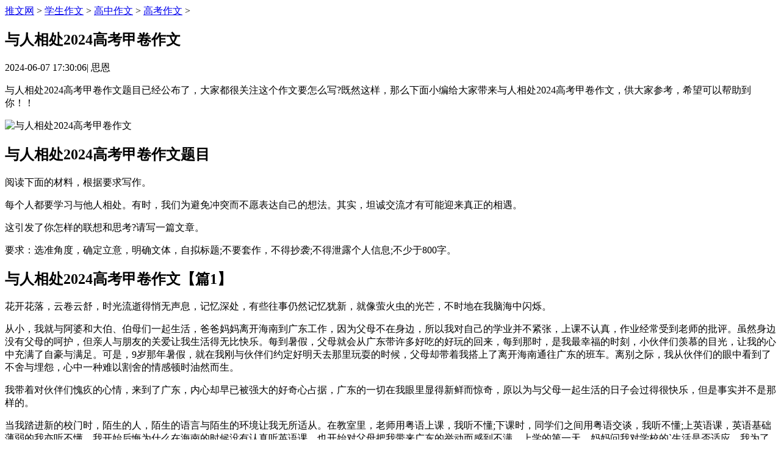

--- FILE ---
content_type: text/html
request_url: https://m.tui555.com/zuowen/746576.html
body_size: 26273
content:
<!doctype html>
<html>
<head>
<meta charset="utf-8">
<title>与人相处2024高考甲卷作文(15篇)</title>
<meta name="keywords" content="与人相处高考甲卷作文">
<meta name="description" content="与人相处2024高考甲卷作文题目已经公布了，大家都很关注这个作文要怎么写?既然这样，那么下面小编给大家带来与人相处2024高考甲卷作文，供大家参考，希望可以帮助到你！！与人相处2024高考甲卷作文题目">
<link rel="canonical" href="https://m.tui555.com/zuowen/746576.html"/>
<meta name="viewport" content="width=device-width, initial-scale=1.0, maximum-scale=1.0, user-scalable=no;" />
<meta name="apple-mobile-web-app-capable" content="yes" />
<meta name="format-detection" content="telephone=no">
<link href="//www.tui555.com/static/css/article_m.css" rel="stylesheet" type="text/css" />
<script src="//www.tui555.com/static/js/head_m.js"></script>
</head>
<body>
<div class="title_gg"><script type="text/javascript">a_m("title");</script></div>
<div class="hot_zt bg">
    <div class="head clear">
        <div class="position f14">
            <em class="block fl f20 icon-liuliangyunpingtaitubiao02 iconfont"></em><a href='https://m.tui555.com/'>推文网</a> > <a href='https://m.tui555.com/zuowen/'>学生作文</a> > <a href='https://m.tui555.com/zuowen/gaozhong/'>高中作文</a> > <a href='https://m.tui555.com/zuowen/gaokao/'>高考作文</a> > 
        </div>
    </div>
</div>
<article class="article_con bg">
    <div class="container">
        <div class="head">
            <h1>与人相处2024高考甲卷作文</h1>
            <div class="head_b art_info">
                <time class="fxtime">2024-06-07 17:30:06</time>|
                <span id="zuozhe">思恩</span>
            </div>
        </div>
<div class="tb_gg"><script type="text/javascript">tb2();</script></div>
<div class="tb_gg"><script type="text/javascript">qm();</script></div>
        <div class="article_content" id="contentText">
            <p>与人相处2024高考甲卷作文题目已经公布了，大家都很关注这个作文要怎么写?既然这样，那么下面小编给大家带来与人相处2024高考甲卷作文，供大家参考，希望可以帮助到你！！</p><p><img alt="与人相处2024高考甲卷作文" src="//upalods.gzcl999.com/yc/20211111/fdf08591ab5f93e8393c20dcb7662a0d.jpg" width="484" height="300"/></p><h2>与人相处2024高考甲卷作文题目</h2><p>阅读下面的材料，根据要求写作。</p><p>每个人都要学习与他人相处。有时，我们为避免冲突而不愿表达自己的想法。其实，坦诚交流才有可能迎来真正的相遇。</p><p>这引发了你怎样的联想和思考?请写一篇文章。</p><p>要求：选准角度，确定立意，明确文体，自拟标题;不要套作，不得抄袭;不得泄露个人信息;不少于800字。</p><h2>与人相处2024高考甲卷作文【篇1】</h2><p>花开花落，云卷云舒，时光流逝得悄无声息，记忆深处，有些往事仍然记忆犹新，就像萤火虫的光芒，不时地在我脑海中闪烁。</p><p>从小，我就与阿婆和大伯、伯母们一起生活，爸爸妈妈离开海南到广东工作，因为父母不在身边，所以我对自己的学业并不紧张，上课不认真，作业经常受到老师的批评。虽然身边没有父母的呵护，但亲人与朋友的关爱让我生活得无比快乐。每到暑假，父母就会从广东带许多好吃的好玩的回来，每到那时，是我最幸福的时刻，小伙伴们羡慕的目光，让我的心中充满了自豪与满足。可是，9岁那年暑假，就在我刚与伙伴们约定好明天去那里玩耍的时候，父母却带着我搭上了离开海南通往广东的班车。离别之际，我从伙伴们的眼中看到了不舍与埋怨，心中一种难以割舍的情感顿时油然而生。</p><p>我带着对伙伴们愧疚的心情，来到了广东，内心却早已被强大的好奇心占据，广东的一切在我眼里显得新鲜而惊奇，原以为与父母一起生活的日子会过得很快乐，但是事实并不是那样的。</p><p>当我踏进新的校门时，陌生的人，陌生的语言与陌生的环境让我无所适从。在教室里，老师用粤语上课，我听不懂;下课时，同学们之间用粤语交谈，我听不懂;上英语课，英语基础薄弱的我亦听不懂，我开始后悔为什么在海南的时候没有认真听英语课，也开始对父母把我带来广东的举动而感到不满。上学的第一天，妈妈问我对学校的`生活是否适应，我为了不让她担心，只好将所有的委屈藏在肚子里。我从同学们的眼中感受到他们看我异样的目光，面对他们的取笑，我感觉我被这个世界孤立了，在人群中，显得格格不入。下课后，我呆呆地坐在自己的座位上，看着不远处嬉笑的同学，这种孤独感使得我的眼泪一直在眼眶里打转。我恨极了这些陌生人，恨他们对我的冷漠，恨他们对我的取笑与轻视，心中强烈的自卑感不断撞击着我。每到夜晚，夜深人静之时，我总会想起在海南的点点滴滴，从未有过的孤独感逐渐吞噬着我，脆弱的我，眼泪也总喜欢在这时候决了堤。</p><p>眼前浮现出与伙伴们玩耍的画面，因没完成作业被老师惩罚的情景，与同学吵架、打闹嬉戏的场景，我还记得那位整天被我欺负的傻傻的同桌，还有那位整天欺负我却经常帮助我的同学……</p><h2>与人相处2024高考甲卷作文【篇2】</h2><p>妈妈”，这几乎是所有的孩子在世上说的第一句话，因为这是对深厚母爱的真诚的回报。</p><p>迄今为止我依然可以深刻地感受到当我叫妈妈的时，母亲眼中的光彩那是幸福而骄傲的光彩，是爱的流露。</p><p>没有人可以否认妈妈是最亲近的人，是最爱你的人。所以母子间的关系注定是这世上最温馨和谐的。</p><p>然而月有阴晴圆缺，母子之间的关系也不会永远和谐美好，我们也会有冲突，有摩擦。妈妈的爱深沉而绵长，一句句叮咛，一声唠叨，都是爱的流露。可我们还太小幼稚和冲动使我们往往在不经意间伤害了他们的心。</p><p>而他们呢，他们也爱着我们，爱得那么深，以至于有何时用爱代替了一切，也因为爱而忽略了我们的心。</p><p>彼此的爱却伤了彼此的心，这是为什么呢?因为我们忘了沟通 ，忘记了给心一个机会，一个表达的机会。爱不是伤害，但彼此不了解的爱注定是一种无以复加的伤害。从这一可起开始我们要学会沟通。</p><p>当来自妈妈的叮咛和嘱咐被幼稚的我们固执地认为是不信任时，伤害是注定了，因为我们不懂母亲的一片爱子之心。</p><p>当爱被误解，当心被忽略时，和谐而美好额度母子关系便有了隔阂，像一道鸿沟，挡住了爱，也挡住了幸福。</p><p>打开心灵的钥匙，可以创造幸福!那么什么是心灵的钥 呢?沟通，心灵的沟通，只有它才能使爱起死回生如果你不想恶化母子间的亲情，请让沟通从这个这一刻开始，许彼此一个幸福的可能!</p><h2>与人相处2024高考甲卷作文【篇3】</h2><p>人与人之间的相处，我觉得是一件很完美的事情。相信很多人都有闺蜜，所谓闺蜜，应当就是一个陪伴在你身边，能在你不开心的时候安慰你，听你倾诉;能在你跌倒的时候扶你一把，并且鼓励你，是你唯一能够放开与她交流，诉说心事的一个对象。我个人理解是这样的，但也许这些只是其中的一部分，因为毕竟我个人没有所谓的这样一个闺蜜。</p><p>人与人之间的交往是一种缘分，是缘分让人相识，让人相知。在交往过程中，一齐相互帮忙，相互信任，相互理解……但也会有闹矛盾的时候，争吵、观点不一样……这是一个过程，在相处过程中，一齐经历种种，一齐奋斗、一齐学习、一齐玩耍、一齐游玩等等，这些都给每个人留下了完美的记忆。</p><p>我始终相信人与人之间的相处是一件完美的事情。虽然如此，但不知从什么时候开始，我不擅长与人交流，不与任何人靠近，无法放开自我去融入与每个人零距离相处，以往有一位比我只小一岁的侄女，有一次在烧烤聚会中，在与我交流之后对我说，之前她很怕我，因为我的表情很严肃，所以不敢与我聊天。就在那次聚会与我对话之后，她改变了对我的看法，发现我并没有那么可怕，才与我说出她之前是敬怕我，不敢与我谈话的。</p><p>其实，不是不想与人相处，我觉得人与人之间的相处是一件很完美的事情。只是，心里一向放不开，异常害怕经历各种别离，既然相处在一齐，就注定会有别离，也许这就是其中的原因。有时候，你会发现，你越是在乎的，你就会离它越远，就是因为害怕靠近之后，感情越深，别离时就会越痛。在一齐相处久的人，会彼此挂念。与我一齐的人，或许会觉得很无趣，即使是一个话多的人也会变得话少，但我就是这么一个人。即便如此，我始终认为人与人之间的相处是一件很完美的.事情!</p><p>人与人之间的相处，是一种缘分。因为有缘，所以相聚;因为有缘，所以相识到相知;因为有缘，就让我们多了一个朋友，多了一个交际圈，同时也让我们感受到那份与人相处的温暖，体验到团体的力量。所以，人与人之间的相处，是一件很完美的事情!</p><h2>与人相处2024高考甲卷作文【篇4】</h2><p>是那迁徙的潜鸟在空中低低的盘旋，剪碎了湛蓝天空中那几朵悠悠的白云的羽毛，蓝湖泊中满是天空美丽的神秘眼眸。</p><p>在岸边一旁的是那一所老草屋，地面上茵茵的草地，清秀的露珠附在上面，缓缓滚动射照出那一切幽静而美好的村庄，花梗残缺失魂的垂落在地上，几瓣蜕开妖媚花枝的残瓣静静的躺在地上，却溢不住那淡曳的芬芳。</p><p>是时候吧，那被时光的海滩冲淡的.一切，对那朦朦记忆中所依恋与不舍的一切，那所草屋子，是我儿时在老家里德唯一慰藉的事物，吃了午饭后，太阳这时格外温暖与静谧，大黄狗吃了一些我们吃过的残羹剩菜，便懒洋洋得趴在门前，眯着眼，很慵懒，很享受的样子。这时伙伴们吃完饭，便约到约到别家的院子寻找伙伴。你可以经常看到在别在院子门前围着一大堆小孩，“你们家小A吃完饭了吗?阿姨，我们想找他出来玩。”</p><p>一起到荷叶塘里捉鱼、捉虾，我们经常玩得不亦乐乎，非得让大人到快要吃晚饭时满山遍野到处喊才肯回家。塘里的水很浅，就到大腿这里，那时我们都还小，碧绿的一亩方塘，似乎是接天碧绿的一片，有零零散散的几朵荷花，就那么几朵——因为被我们摘得差不多了，可后来久而久之见多了也就不稀罕了，于是还留着那么几朵散出甜蜜的香味。</p><p>天色渐浓，在衣襟湿透中的欢笑，我们不得不回家吃饭了，拿着下午捉的那些小鱼、小虾回家了，小鱼小的扁平，就一小小拇指那样长，有时运气好抓一只手掌大的鱼，也会引来伙伴们的一阵惊呼。回家时带几片荷叶，将小鱼小虾洗一洗包裹在叶片中，放进两颗盐，然后放进火堆里烧，烧好后用钳子夹出来，胡焦焦的带着荷叶的清香，味道很不错。吃晚饭时，一般是从菜碗中夹一些到饭碗里，端到后门，那里的后门都是没有院子的，家家接着户户，中间隔着一条小沟，中间有2米宽的一个坝子，两边还是对着门开的也，并且每家都有门槛，门槛很高，大概在大人膝盖这里，这时大家都会坐在门槛上，吃饭乘凉，说些生活之余的趣事，一村人都在那里，在繁星点点的夜空的衬托下，仿佛很安静，有很热闹。</p><p>后来，我离开了这里，这个我一直牵挂、想念的地方，它陪伴了我，陪伴了我的童年。</p><p>枯枝的树无力的支撑着昏暗疲倦的天空，潜鸟依旧陪伴着老屋子，如破旧的土罐，混浊的目光，一言不发，一并风化在时光的衣襟中。</p><p>我认为，那些陪伴过我的那些老时光，总是美的。</p><h2>与人相处2024高考甲卷作文【篇5】</h2><p>妈妈爱我和弟弟，通常和她相处都很愉快，但小孩子难免有惹人生气的时候。我教大家几个避免妈妈发火的方法。</p><p>首先，我们要知道妈妈的“雷区”在哪儿。我妈妈一般会因为说谎不诚信，没礼貌，推诿责任而发火。</p><p>我和弟弟通常都不说谎话，因为以妈妈对我们的了解，我们一说谎，就会被妈妈明察秋毫的眼睛看出来。不仅解决不了问题，还会被妈妈痛骂一顿。反之，诚恳的道歉，并且立刻改正，就会得到妈妈的谅解甚至赞赏。</p><p>对长辈要恭敬，对亲人朋友要保持微笑，主动招呼照应是妈妈的基本礼貌要求。若能做到，就能避免老妈“冲击波”的攻击。</p><p>妈妈最容易被我和弟弟互相推诿责任而惹毛。我和弟弟都是男孩子，难免会忍不住动嘴，动手，动脚，结局不是弟弟哭就是哥哥闹。妈妈来断公道的时候，我们都会异口同声地吼：“是他先动手的!是他的错!”这时，妈妈的.嘴唇紧紧地抿着，眉头皱在一起，眼睛眯缝着，愤怒的眼光像飞刀一样向我们刺来。我们顿感不妙，鸡皮疙瘩直冒。心中暗想：“坏了，又踩雷了!”然后，谁也得不到好处，双双受罚。</p><p>其实，还有一个很好的方法可以在犯错之后躲避妈妈的“啰嗦飞弹”，那就是：看书。因为妈妈说过一句话：“如果你们认真看书，我就像猫一样安静地走开。”</p><p>有一次，我和弟弟把房间弄得乱七八糟。一听到妈妈的鞋与地面碰撞发出的“啪，啪”声时，我和弟弟互看一眼，心有灵犀地立刻在堆满杂物的床上腾出位置，抄起一本书认真阅读起来。</p><p>妈妈看看被弄得乱七八糟的房间，又看看认真阅读的我们，强压着怒火摇摇头，叹了两口气，无奈而又尴尬地走了。</p><p>怎么样?和妈妈相处还是很容易的吧。</p><h2>与人相处2024高考甲卷作文【篇6】</h2><p>山不解释自己的高度，并不影响它的耸立云端;海不解释自己的深度，并不影响它容纳百川;地不解释自己的厚度，但没有谁能取代她作为万物的地位……</p><p>人生在世，我们常常产生想解释点什么的想法。然而，一旦解释起来，却发现任何人解释都是那样的苍白无力，甚至还会越抹越黑。因此，做人不需要解释，便成为智者的选择。那么在当今社会，与人相处，我认为关键是要学会低调!</p><p>低调做人，是一种品格，一种姿态，一种风度，一种修养，一种胸襟，一种智慧，一种谋略，是做人的最佳姿态。欲成事者必须要宽容于人，进而为人们所悦纳、所赞赏、所钦佩，这正是人能立世的根基。根基坚固，才有繁枝茂叶，硕果累累;倘若根基浅薄，便难免枝衰叶弱，不禁风雨。而低调做人就是在社会上加固立世根基的绝好姿态。低调做人，不仅可以保护自己、融入人群，与人和谐相处，也可以让人暗蓄力量、悄然潜行，在不显山不露水中成就事业。</p><p>学会低调做人，就是要不喧闹、不娇柔、不造作、不假惺惺、不卷进是非、不招人嫌、不招人嫉，即使你认为自己满腹才华，能力比别人强，也要学会藏拙。而抱怨自己怀才不遇，那只是肤浅的行为。</p><p>低调做人，就是用平和的心态来看待时间的一切，修炼到此种境界，为人便能善始善终，既可以让人在卑微时安贫乐道，豁达大度，也可以让人在显赫时盈若亏，不娇不狂。</p><p>低调也许只是针对为人而已，如果对人生，对事业太低调，会埋没人才。对于事业，应该有崇高的`追求和执着的创新，同时，要创造机会展示自己的才华，自己的智慧……为人低调并非是妥协、退让、懦弱，而是一种智慧，一种远见，是一种对人的尊重!</p><p>低调做人，是一种品格，一种姿态，一种风度，一种修养，一种胸襟，一种智慧，一种谋略，是一种做人的最佳姿态。</p><h2>与人相处2024高考甲卷作文【篇7】</h2><p>“邻居好，赛金宝。”足以说明人际关系的重要性。人，如果不处理好人际关系，就与他人不合群，变得无人关心，孤僻冷清了;人，如果不会与他人和谐共处，就没有真正的亲人和朋友了。</p><p>人际关系的重要性就不可置疑了。不仅仅是人与人之间有人际关系，就连国家</p><p>与国家之间也会有国际关系，如果关系处理的不妥，对于个人来讲还能过得去，但对于国家之间就不仅只会生发出仇恨，还往往会引起战争，结果受伤害的还是国中的老百姓，他们会死的死，伤的伤……永无安宁之日，这就是人际处理不当造成的严重后果。</p><p>有人会说：“你说的容易，那到底应该怎么搞好人际关系呢?”不要心急，古时三国时期的刘备就是一个很好的例子，你可以想刘备文采绝没有诸葛亮来得绝妙;论武艺，关羽和赵云足够甩他出几十条街那么远了。无才无能的他，为什么能让智绝的诸葛亮和武圣关羽甘愿到他的麾下，任凭他摆布，忠心耿耿，至死不渝呢?答案只有一个，那就是他人际关系处理的好，所以光凭这个，刘备就在三国之中称王称雄，投靠他的将领不计计数了。这不是搞好人际关系后所带来的好处吗?不仅有荣华富贵，更有忠心耿耿的部下誓死相随，怎么能不令人拍案叫绝呢?</p><p>除此之外，明朝的朱元璋也是如此，没有朋友与身世的时候，他就是一个乡下人，一个与世无争的小人物罢了，可自从他结交了许多能人义士之后，不但被尊为老大，甚至令人难以置信的是：他竟然还成为了明朝的开国第一皇帝。从他随军起义直到称皇称帝的一路经历来看，其足以证明人际关系的重要性。要想搞好人际关系，首先就得将心比心，设身处地地想一想，为朋友有义不容辞，甘愿奉献的精神，只要你帮助他们一点，他就会更加全心全意地回报你，此消彼长，你们的关系就会如胶似漆，像亲兄弟。有时候，他还会为了你赴汤蹈火。这就是真正的朋友。</p><p>人际关系很重要，会处理人际关系更重要，而能搞好人际关系的也绝不是等闲之辈，而是佼佼者!</p><p>“仇人相见，分外眼红”。希望这世上不再有仇人或怨恨，而有更多的友谊与兄弟真情吧!</p><h2>与人相处2024高考甲卷作文【篇8】</h2><p>人生活在这个世界上，就不可能不与他人发生联系，不可能不与他人融洽相处，有朝夕相处的，有偶然相遇的。那么如何与别人和平相处呢?有一种力量能够让人与人和平相处——那就是和谐。</p><p>和谐，能给生活带来幸福，带来温馨，给事物带来美感，我们应随时随地坚持她，拥有她，因为她是我们与人相处的关键。和谐相处在于宽容，拥有宽容才会有和谐。因为“宽容是人类情感的种子，她能在人类心灵这片静土上生根发芽，在爱的呵护下茁壮成长。宽容之心是伟大的，她能浇熄怒火化解仇恨，她能够感化邪恶播散善良，她无私奉献不计得失，她能化悲痛为力量解千愁为云烟，她可与欢乐相伴毫无掩饰，她可与幸福同行畅游天地间，她能够让人间充满真情，让我们享受阳光般的温暖、雨露般的滋润。”仅有学会宽容，有宽阔的胸襟，才能赢得友谊，增进团结，才能解人之难、取人之长谅人之短，从而产生很大的感召力，使人相互亲近信任。纵览古今，凡在事业上有所建树的`人，无不襟怀坦荡，度量恢宏，而心胸狭隘者，于人于己都没有好处的。所以，宽容，是和谐相处的前提。和谐相处在于诚信，诚信，是与人相处的基石，是和谐美的结晶。“诚信好比一枝玫瑰，在花园中她最美，美的娇艳欲滴，美得热人心潮;百花丛中她最美，美得无暇、美得高尚。有了诚信，和谐之美足以体现!拥有诚信之花，送给身边每人一朵，就会让人间多一缕馨香!”“诚交天下客，誉从信中来”，诚信不仅仅是经商人的道德基础，也是做人的基本道理，还是一个民族综合素质的体现。</p><p>一个人仅有诚信与人相处才能获得良好的名誉，才能获得真诚的友谊，如果失去了诚信，或许他能够暂时欺骗别人，甚至获得利益，但迟早会身败名裂。所以，是诚信是和谐相处之本。要想与人和谐相处，还要有一颗友善的心。如果你“携一颗友善的心来应对鸟语花香的自然，对每一朵花，保你拥有一个花香四溢的春天;对每一只鸟儿友善，保你拥有燕歌莺啼的清晨;对每一条鱼友善，保你拥有一个自由欢畅的童年;只要你对每一棵树、每一滴水、每一株草友善，保你拥有一个蓝天碧水、绿草茂树的世界;只要你对每一个人友善，保你朋友如柔云，亲情如细雨，让你拥有欢乐的天堂。”当你怀抱着一颗友善的心去与人相处时，别人的心扉也会被你敲开，那就让我们彼此都敞开心扉吧!和谐相处，或许你在这种氛围中欢乐着，不知不觉中蓦然发现——你也在成长着!</p><h2>与人相处2024高考甲卷作文【篇9】</h2><p>“什么?”妈妈捧着手中的那个粉红色镶边的手机，好似触电一般从沙发上弹起，发出从没有过的怀疑与不敢相信的一声惊叹。</p><p>闻声大步走向客厅的我，看到了母亲那黯淡的宛如一朽在寒风中的空无一叶的朽木，目光呆滞地站在那里若有所思。这是怎么了?出什么事了!</p><p>“你舅舅家的那只‘CoCo’突然死了……”这一讯息如一道惊雷让我一时呆住了，好长时间都缓不过劲儿来。</p><p>CoCo是去年舅舅刚领养的一只小狗，它可不是一般的狗，而是一只边境牧羊犬。原本工作失意的舅舅有了CoCo的陪伴，心情逐渐好起来，显得可神气哩!</p><p>记得CoCo全身毛发黑白相间，油亮光滑，壮实的身体，有神的炯炯双眼。它光站着不动，就能让人感受到它有那么一股威风凛凛的汪星人风采。</p><p>怎么，它说走就走了呢?难道只有灵魂才能回到它们的故乡——汪星球吗?</p><p>CoCo与我的互动虽不算多，记得我们一回到老家门口，它先是用它响亮清脆的女高音激动不已地叫几声，热情地迎接着我们地到来;接近它时，它又用那停不下来的&#39;白尾巴左一下右一下地扫着我们的双腿，那种痒痒的奇怪感觉直往心里钻;接下来的时光里，它总是很听我的话，围着我跑前跑后，真像我的一位技艺高强，忠实可靠的贴身卫士……但它常常被我无情地忽略，每次出去玩也很少带它，但此时，怎么就感到这么难受呢?</p><p>舅舅先后发来家人曾经与CoCo朝夕相处的许多视频，才逐渐唤醒了我沉睡的记忆。原来那个漫长的夏天，那个开心地暑假，就是它陪我们一起度过。</p><p>去小河边玩水，有它。只见它吸吮着清凉河水时的快活样。看它驻足河边与自己的倒影追逐相乐的憨态样，时不时跑进清凉的河水里打滚儿，洗个凉水澡，在河提嫩绿的草草丛中打滚儿，滚了一身泥也毫不在乎的顽皮样，那傻傻的，憨态可掬的样子一遍遍一幕幕地在脑海里回放。</p><p>相反的是，此时视频里的笑声却让我感到心中阵阵阵隐痛。原来，它短暂的一生中曾经带给我们无数欢笑。此时我心中悠然感觉，下次回乡的心情一定很失落。再也见不到那只调皮捣蛋的讨厌鬼了，再也听不到它的欢迎声了，因为它与我们无情地永别了。</p><p>原来，与它相处的时光是那么快乐，那么难忘。</p><h2>与人相处2024高考甲卷作文【篇10】</h2><p>生活的最高境界是宽容，相处的最高境界是尊重。</p><p>题记</p><p>人与人的相处宛如丝丝春风，清香拂过，温暖柔和;又如雨丝浅行，星星寥寥，耐人寻味</p><p>初冬，独坐窗下，回忆如一本书，没有风，它自己慢慢打开，细细回味那一幕幕相处的时光。</p><p>他，我的同桌，“倒数差生”，皮肤黝黑，但整个人干净朴实，像春日里的一缕阳光。因为成绩不好，同学们大多瞧不上他，甚者在活动中排挤他。初入校园，不懂如何与他相处的我，也不愿意接近与他。</p><p>那年隆冬，雪花纷飞。校园的操场，一片苍茫，纤尘不染;片片香樟，银装素裹，如梦似幻。“飒飒飒”，风也萧萧，雪也萧萧。</p><p>课间我和同学们在操场尽情玩雪，突然耳边却传来恶狠狠地一声：“你没资格跟我讲话”我闻声望去，却只看见一个孤寂凄廖的背影已默然离去。纷纷扬扬的雪，安静得像天使悄悄的&#39;眼泪。我凝望着那个背影远去，陷入深思。</p><p>回到教室，看着他沉默不语，我有些愤愤不平。“这样说话太伤人了，你不生气吗?”“每个同学个性不同，彼此之间多一份理解多一份宽容，才能好好相处啊。”瞬间，我决定以后和他好好相处。</p><p>光阴，潮水般退去，转眼毕业的号角已吹响。</p><p>六年的相处，我发现，他虽然成绩不好，但他宽容大度，乐于助人。他从不会把分歧和不满记在心上，总是用一颗友好豁达的心，善待身边的每一位同学，享受与同学相处的美好时光。这些优点，如暗夜里的点点光芒闪耀自己也温暖别人。</p><p>友好的相处是掌心里的宝石，只有去雕琢，才会在记忆的沙滩上闪烁着幽然的光芒。</p><p>人与人相处，其实很简单，学会彼此尊重，宽容善良、才是相处的永恒之道。</p><h2>与人相处2024高考甲卷作文【篇11】</h2><p>我们在日常生活中，为了生活，工作的需要，避免不了要与人打交道，与一些陌生人相处，但我们应该怎样做，才不会给对方造成困扰呢?怎样才能彼此感到轻松、快乐呢?因此相处的方式是非常重要的，有好的方式，才有成功的希望，让我们一起寻找好的相处方式，一起探索其中的奥秘。</p><p>我们现在是学生，相处最多的是老师和同学，我们该怎样与他们相处呢?同学们都希望和老师友好相处，但是因为方式不对，往往适得其反，使这种相处变得很糟糕，师生之间都不愉快，我们在与老师相处时，要尊重老师，认真听取老师的教悔，尊重老师的劳动。老师与我们相处时，也应该尊重学生，平等对待，不应对学生有优劣之分，只有做到这样，彼此之间才会相处的愉快，才不会感到有压力存在，像是朋友一样感到快乐、开心。</p><p>虽然我们现在是学生，与同学相处时，身份平等，年龄相同，但我们也要有好的相处方式，这样才能增进同学之间的友谊。有些同学认为大家都是学生，身份平等，就不尊重他人，歧视别人，嘲笑他人的缺陷，使别人很伤心。与同学相处，我们要互相尊重，不嘲笑他人的缺陷，互相帮助，取长补短，对方有错要互相批评，要团结。我相信我们只要做到了这些，我们与同学一定会相处的非常愉快，并且自己也会有所进步，因为别人的帮助，自己的&#39;学习成绩上升了，自己的缺点克服了，同时自己也交到了许多知心朋友，真是两全其美。</p><p>好的相处方式，使自己交了很多朋友，也使自己变得高兴、快乐。由此可见，相处是非常重要的。正是因为相处，我们才认识到更多、更新的事物，交到更多的知心朋友;正是因为相处，我们的生活才变得如此丰富多彩。世界也正是因为有好的相处方式，彼此才能和睦相处，共同劳动，和平、幸福、快乐的生活在同一蓝天下，我们要与人友好相处。</p><h2>与人相处2024高考甲卷作文【篇12】</h2><p>沟通是人与人之间的思想感情反馈的过程，是为了把信息思想和感情在个人或群体传递，并且达成共同协议的过程。生活中，处处都有沟通。</p><p>社会之间的交际，家庭之间的教育，同学之间的友谊，都离不开沟通。</p><p>社会之间的交际。还清楚的记得，我和姐姐一起去玩的时候，来到了一个既普通又繁华的地方。这儿人真多，真是人山人海啊，各种卖家叫卖的声音。“看一看，瞧一瞧，我们点打折拉啊!”这是我在繁华的大街上听见的一个商人的声音，很普通，但却很是具有吸引力，姐姐也不由自主的把我拉到了这家店里。“这件上衣怎么卖啊?”“一百四十元”“怎么那么贵，便宜点”“我这些都是好货啊那就一百二十元吧”“一百，一百好吧，我经常在你们店里买衣服，优惠点吗”“好好，一百元。”没想到姐姐还这么会搞价钱，佩服。</p><p>家庭之间的教育。家长每天都会唠叨孩子不停“今天作业完成没?好好学习啊，将来考个好高中。”虽然听起来烦人，但是蕴含着家长对孩子的关心，当然还有老师教育同学的沟通，同学之间友谊的沟通，无所不有。</p><p>苛刻的沟通会使你变得太过苛刻，平凡的沟通虽然没有那么华丽，但却造就了朴实的人物形象。</p><p>生活中的每个角落都有沟通。让我们彼此沟通，了解彼此。</p><h2>与人相处2024高考甲卷作文【篇13】</h2><p>和同学之间的人际关系的好坏与否似乎不能决定一个人的学习成绩，此刻很多人都不再重视和同学会之间的人际关系了，而是专心学习，可是我不这么认为，我觉得人布恩那个没有朋友，在漫长的人生道路中，有多少同行者，而又有多少的知音!我们要搞好和同学之间的人际关系，我们要维系同学之间的纯洁友谊。</p><p>转眼间，又度过了三个春夏秋冬。回首往事，一件件与忧愁历历在目。其中我们曾流下过激动的泪水，流露出美丽的笑容，并且感受过亲切的关心。</p><p>“茫茫人海，知音难觅”，在人生长河中，我们要做的是取得成就，在我们努力奋斗的过程中，得到的是朋友的支持，有了友情，往往能推动人们进取向上，共同发展;有了友情，往往能在迷失方向后，找回前进的道路;有了友情，更能感受到生活的乐趣。</p><p>翻看一届届的同学们的照片，我不禁感叹时光的飞逝，时光一去不复返，所以我们在遗失了以前的完美后，要珍惜此刻的学习、生活，乃至于此刻的友情。完美是容易失去的，因为前方等待我们的总是在道路上的坎坷，学习道路上的艰辛。我们会无暇顾及往事的完美，无暇顾及之前高洁的友情，但我们只要把坎坷当作人生道路上的小石子，用力将它踢走，将一切的忧愁化为乌有，来感受友情所带来的温暖。</p><p>纯洁的友情往往能掩盖生活中的不快，一个眼神，一个微笑，一句祝福，总能消除头顶上的愁云，所以我们要珍惜此刻的友情。不要总认为这些都是奋斗之外的事，这样，只会让人迷失方向，成为弱者，孤独一世。</p><p>友情是我们内心的砝码，总能调节我们心中的平衡。随着时间的洗刷，友情会被冲淡，但我们不要等到失去后才懂得珍惜。我们要把握此刻的友情，勇敢的去应对。这也许对一生都会有很大的影响，在人生中，有几个力量一齐共同奋斗，成功的曙光也许会早一点到来。</p><p>让我们共同珍惜此刻，把握友情，在人生的道路中携手并进，为自我的梦想而奋斗。</p><h2>与人相处2024高考甲卷作文【篇14】</h2><p>那年梅花，不知遗落在谁的墙垣下，老了青砖，湿了黛瓦。</p><p>当天地换上了银装，冬季就这样款款地走来了，带来了风，带来了雪，带来了一季的梅花香。每到这时，我就会走进那片梅花林，见朵朵梅花傲放于冰雪之中，娇羞地轻抚衣袖半遮面。嗅着清淡素雅的花香，回忆以往……</p><p>每个冬天，我都会回老家过年，那儿有温暖的灯光，可口的饭菜，还有您——我亲爱的姥姥。妈妈每每把车停靠在路边，我就会迫不及待地下车，奔跑着，甜甜地喊一声“姥姥”，既而扑进您温暖又宽广的怀抱。</p><p>在那个没有落雪的冬季，我的心儿像这光秃秃的大地，寂寞沮丧，您拉着我的小手，说等会儿要带我去看一场特别的雪，顿时来了兴致，拉着您，笑得像成熟的石榴。公路盘旋，绕过几个山头，我真的看到了“雪”，一朵一朵，缀在枝头，发出淡淡的香。仿佛不胜凉风，娇羞地轻抚衣袖半遮面。</p><p>“姥姥，那是雪花吗?”我傻傻地问。“傻孩子，那是梅花，是冷冬中的天使。”姥姥用温暖的眼光看着我，那是一种热情的鼓励，一种默默地期待。“不求百花争艳，只做梅花便好，要像梅花一样娇艳，更要像梅花一样谦逊。”当时的我并不明白姥姥为什么会跟我说这些，只是似懂非懂地点点头，姥姥把手伸向枝头，摘下最艳丽的那朵梅花，别在我的发梢，让花香永远伴我前行。</p><p>每年冬季，我都会在那片梅花林间逗留，细细品味儿时的那一幕幕。</p><p>岁月匆匆若梦，仅是一转身，一回眸，便物是人非，像一声惊雷摇晃树梢，梅花便一夜败落。从此再也没有人为我折一枝寒梅，再也没有人用温暖的眼光看着我，对我说“不求百花争艳，只做梅花便好”。</p><p>那年梅花，不知遗落在谁的墙垣下，老了青砖，湿了黛瓦，暗淡了一个少女芬芳的心。</p><p>每年的冬季，我依旧会去那片梅花林里，因为我坚信，姥姥会化作最艳丽的那朵梅花，用满身芳香重演那暗香浮动的&#39;清澈时光。然后轻轻在我耳旁吐露“不求百花争艳，只做梅花便好。”</p><p>与姥姥的梅花林相处的十多年时光里，我感受了世间所拥有的一种美好，如今，您虽然不在我身旁，但是，您的那片梅花林与您的教导，将会拥有伴我前行。</p><p>梅花深处，梅花香……</p><h2>与人相处2024高考甲卷作文【篇15】</h2><p>我相信在每个人的身边都有值得自己最应该感恩的人，一般来说，这个人会陪伴着我们的成长始终会在我们的身边。每个人都有自己朝夕相处的人，这个人也许是自己的爷爷奶奶，也许是自己的爸爸妈妈。我朝夕相处的人就是我的妈妈，我的妈妈也是我最熟悉的一个人。我感觉之所以会是这样的，因为我的妈妈从小就陪伴着我们的成长啊，在我们的成长道路上一直呵护着我们的健康，能够让我们快乐的成长下去。我的妈妈的个子虽然并不是很矮，也不是很高，大概在1米6左右。</p><p>妈妈的&#39;头发是乌黑的长发，很多阿姨都特别羡慕妈妈的长发。我的妈妈还有一个非常好的优点，那就是很孝敬老人，无论什么好东西基本上都会先给爷爷奶奶姥姥姥爷先尝之后才会带回家里面。对比于其他的家庭来说，我感觉我的妈妈是一个非常好的人，非常好的妈妈，非常完美的一个妈妈。我还记得有一次我在上完辅导班之后回家，那个时候已经是冬天了，所以天比较晚，等到回到家之后已经是7：00左右了。我回到家之后妈妈正在家里面包包子，看到刚蒸好的包子，我就迫不及待的想要尝一口。</p><p>可是还没有等到我拿起来的时候，妈妈就像先蒸好的几个包子，拿袋子装了起来准备送给爷爷奶奶。这个时候因为天色比较晚了，我也担心妈妈安全。可是妈妈觉得明天再去送的话，包子的味道已经没有刚出炉的包子好了。面对这样的妈妈，我无可奈何，所以我也只好跟着妈妈一起骑车到爷爷家里面了。这就是我所熟悉的妈妈，这也是和我朝夕相处的妈妈一个爱孩子，一个孝敬老人的妈妈。</p><h2></h2>
        </div>
        <div class="pages"><ul id="page_slice"></ul></div>
    </div>    
</article>
<div class="tb_gg"><script type="text/javascript">tb3();</script></div>
<div class="tb_gg"><script type="text/javascript">qm3();</script></div>
<div class="conten_gg"><script type="text/javascript">a_m("conten");</script></div>
<div class="type_list bianju bg">
    <div class="head clear">
        <h3>相关文章</h3>
    </div>
    <div class="wrap wrap_te">
        <div class="tabCon">
            <div class="tabBox">
                <div class="tabList">
                    <ul class="prolist">
                        <li>
                            <a href="https://m.tui555.com/zuowen/746579.html" title="2024高考全国甲卷考试作文" class="clear">
                                <div class="li_l fl">
                                    <p>2024高考全国甲卷考试作文</p>
                                    <div class="div_b"><span>高考作文</span>|<time>06-07</time></div>
                                </div>
                                <div class="li_r fr"><img src="//upalods.gzcl999.com/yc/20211111/f9e7772f1e0eca99401e59a9531fe0c2_lp.jpg"></div>
                            </a>
                        </li>
<li>
                            <a href="https://m.tui555.com/zuowen/746578.html" title="2024高考全国甲卷参考作文" class="clear">
                                <div class="li_l fl">
                                    <p>2024高考全国甲卷参考作文</p>
                                    <div class="div_b"><span>高考作文</span>|<time>06-07</time></div>
                                </div>
                                <div class="li_r fr"><img src="//upalods.gzcl999.com/yc/20211111/8f664581e660bfe4fed3423a70f4aac6_lp.jpg"></div>
                            </a>
                        </li>
<li>
                            <a href="https://m.tui555.com/zuowen/746575.html" title="全国高考甲卷作文2024" class="clear">
                                <div class="li_l fl">
                                    <p>全国高考甲卷作文2024</p>
                                    <div class="div_b"><span>高考作文</span>|<time>06-07</time></div>
                                </div>
                                <div class="li_r fr"><img src="//upalods.gzcl999.com/yc/20201202/7781b20f1f15c25783d4a57f184b1a0b_lp.jpg"></div>
                            </a>
                        </li>
<li>
                            <a href="https://m.tui555.com/zuowen/746577.html" title="2024高考语文甲卷作文" class="clear">
                                <div class="li_l fl">
                                    <p>2024高考语文甲卷作文</p>
                                    <div class="div_b"><span>高考作文</span>|<time>06-07</time></div>
                                </div>
                                <div class="li_r fr"><img src="//upalods.gzcl999.com/yc/20211111/fc0c35780fd10320ce97bc9bfaf5efb5_lp.jpg"></div>
                            </a>
                        </li>
<li>
                            <a href="https://m.tui555.com/zuowen/498354.html" title="2023高考甲卷“技术对人类生活的影响”作文" class="clear">
                                <div class="li_l fl">
                                    <p>2023高考甲卷“技术对人类生活的影响”作文</p>
                                    <div class="div_b"><span>高考作文</span>|<time>06-08</time></div>
                                </div>
                                <div class="li_r fr"><img src="//upalods.gzcl999.com/yc/20211111/d24a2a822d019022e691de50fbfc0209_lp.jpg"></div>
                            </a>
                        </li>

                    </ul>
                </div>
            </div>
        </div>
    </div>
</div>
<div class="about_gg"><script type="text/javascript">a_m("about");</script></div>
<em class="noshow myarcid">746576</em>
<div class="foot_gg"><script type="text/javascript">a_m("footer");</script></div>
<footer></footer>
<script src="//www.tui555.com/static/js/footer_m.js"></script>
<script src="//www.tui555.com/static/js/index_m.js"></script>
</body>
</html>
